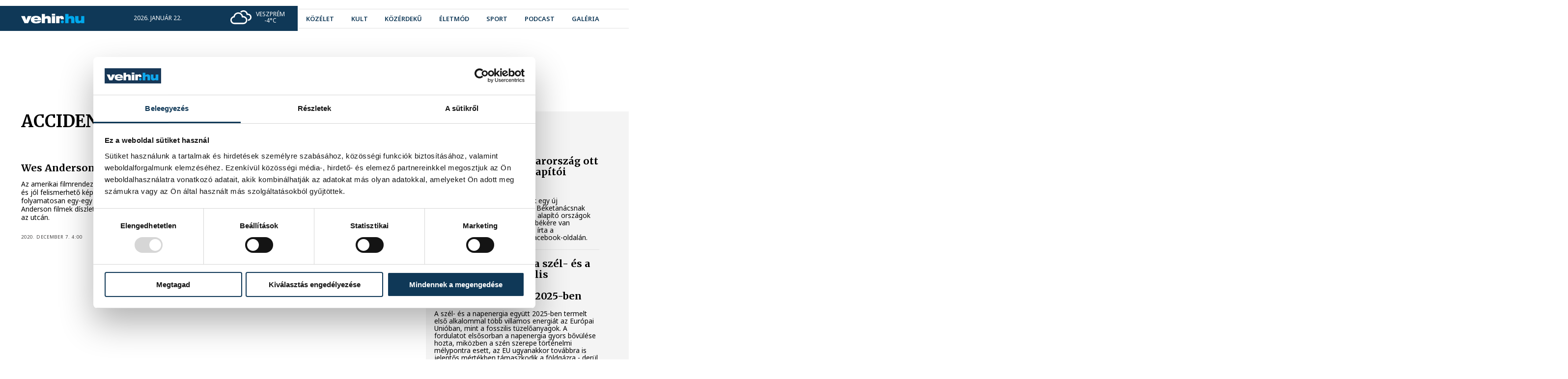

--- FILE ---
content_type: text/html; charset=utf-8
request_url: https://vehir.hu/cimke/accidentally-wes-anderson
body_size: 8739
content:
<!doctype html> <html assets-timestamp="1765903303" class="no-js" lang="hu" data-language-prefix="/" > <head> <script async src="https://www.googletagmanager.com/gtag/js?id=G-ZJ0G164C0Y"></script> <script> window.dataLayer = window.dataLayer || []; function gtag(){dataLayer.push(arguments);} gtag('js', new Date()); gtag('config', 'G-ZJ0G164C0Y'); </script> <title>vehir.hu - címke</title> <meta property="og:url" content="https://vehir.hu/cimke/accidentally-wes-anderson"> <meta property="og:title" content="vehir.hu - címke"> <meta property="og:type" content="website"> <meta name="author" content=""> <link rel="canonical" href="https://vehir.hu/cimke/accidentally-wes-anderson" /> <meta charset="utf-8"> <meta http-equiv="x-ua-compatible" content="ie=edge"> <meta name="viewport" content="width=device-width, initial-scale=1"> <meta name="generator" content="CREATIC ONLINE Kft. - creatic.hu"> <meta name="scroll-to-block" content="content"> <meta property="selected-menu-item" content="13"/> <script type="text/javascript">
        var Loader;(()=>{"use strict";var __webpack_modules__={878:(__unused_webpack_module,exports)=>{eval("\nexports.__esModule = true;\nexports.COScript = void 0;\nvar COScript;\n(function (COScript) {\n    var Loader = (function () {\n        function Loader(scripts, onComplete) {\n            if (onComplete === void 0) { onComplete = null; }\n            this.onComplete = null;\n            var that = this;\n            this.back = scripts.length;\n            this.onComplete = onComplete;\n            if (scripts.length == 0) {\n                that.onScriptLoaded();\n            }\n            scripts.forEach(function (s) {\n                var script = document.createElement('script');\n                script.onload = function () {\n                    that.onScriptLoaded();\n                };\n                script.src = s.src;\n                if (s.attributes) {\n                    s.attributes.forEach(function (attribute) {\n                        for (var key in attribute) {\n                            var value = attribute[key];\n                            script.setAttribute(key, value);\n                        }\n                    });\n                }\n                document.head.appendChild(script);\n            });\n        }\n        Loader.prototype.onScriptLoaded = function () {\n            this.back--;\n            if (this.back <= 0 && this.onComplete) {\n                this.onComplete();\n            }\n        };\n        return Loader;\n    }());\n    COScript.Loader = Loader;\n    var Check = (function () {\n        function Check(variables, run) {\n            this.variables = Array.prototype.slice.call(variables);\n            this.run = run;\n            this.check();\n        }\n        Check.prototype.check = function () {\n            var ok = true;\n            for (var _i = 0, _a = this.variables; _i < _a.length; _i++) {\n                var cond = _a[_i];\n                if (this.has(cond) === false) {\n                    ok = false;\n                }\n            }\n            if (!ok) {\n                setTimeout(this.check.bind(this), 20);\n            }\n            else {\n                this.run();\n            }\n        };\n        Check.prototype.has = function (cond) {\n            var condA = cond.split('.');\n            var p = window;\n            while (condA.length) {\n                var c = condA.shift();\n                if (p.hasOwnProperty(c)) {\n                    p = p[c];\n                }\n                else {\n                    return false;\n                }\n            }\n            return true;\n        };\n        return Check;\n    }());\n    COScript.Check = Check;\n})(COScript = exports.COScript || (exports.COScript = {}));\n\n\n//# sourceURL=webpack://Loader/../../../../controller/static/src/ts/components/co-script-helper.ts?")},737:(__unused_webpack_module,exports,__webpack_require__)=>{eval("\nexports.__esModule = true;\nexports.COScript = void 0;\nvar co_script_helper_1 = __webpack_require__(878);\nexports.COScript = co_script_helper_1.COScript;\nnew co_script_helper_1.COScript.Loader([\n    { src: '/sites/site/static/external/jquery-3.5.1.min.js', attributes: [{ async: null }] }\n], function () {\n    new co_script_helper_1.COScript.Loader([\n        { src: '/sites/site/static/external/jquery.cycle2/jquery.cycle2.js' },\n        { src: '/sites/site/static/external/jquery.cycle2/jquery.cycle2.swipe.min.js' },\n        { src: '/sites/site/static/external/sweetalert2@9.js' }\n    ], function () {\n        new co_script_helper_1.COScript.Loader([\n            { src: '/sites/site/static/js/site.bundle.js?v=2' }\n        ]);\n    });\n});\n\n\n//# sourceURL=webpack://Loader/./ts/loader.ts?")}},__webpack_module_cache__={};function __webpack_require__(e){var n=__webpack_module_cache__[e];if(void 0!==n)return n.exports;var t=__webpack_module_cache__[e]={exports:{}};return __webpack_modules__[e](t,t.exports,__webpack_require__),t.exports}var __webpack_exports__=__webpack_require__(737);Loader=__webpack_exports__})();
    </script> <link rel="preconnect" href="https://fonts.googleapis.com"> <link rel="preconnect" href="https://fonts.gstatic.com" crossorigin> <link href="https://fonts.googleapis.com/css2?family=Merriweather:wght@400;700&family=Noto+Sans:wght@400;600;700;800&display=swap" rel="stylesheet"> <link rel="stylesheet" href="/sites/site/static/external/leaflet/leaflet.css?_t=1749380562"/> <link rel="stylesheet" href="/sites/site/static/external/leaflet.gesture-handling/leaflet-gesture-handling.min.css?_t=1749380562"/> <link rel="stylesheet" href="/sites/site/static/css/site.bundle.css?_t=1765903288" > <link rel="apple-touch-icon" sizes="180x180" href="/sites/site/static/favicon/apple-touch-icon.png"> <link rel="icon" type="image/png" sizes="32x32" href="/sites/site/static/favicon/favicon-32x32.png"> <link rel="icon" type="image/png" sizes="16x16" href="/sites/site/static/favicon/favicon-16x16.png"> <link rel="manifest" href="/sites/site/static/favicon/site.webmanifest"> <link rel="mask-icon" href="/sites/site/static/favicon/safari-pinned-tab.svg" color="#5bbad5"> <link rel="shortcut icon" href="/sites/site/static/favicon/favicon.ico"> <meta name="msapplication-TileColor" content="#ffffff"> <meta name="msapplication-config" content="/sites/site/static/favicon/browserconfig.xml"> <meta name="theme-color" content="#ffffff"> <div id="fb-root"></div> <script async defer crossorigin="anonymous" src="https://connect.facebook.net/hu_HU/sdk.js#xfbml=1&version=v16.0&appId=537914996259908&autoLogAppEvents=1" nonce="lgOcivqi"></script> <script>(function(w,d,s,l,i){w[l]=w[l]||[];w[l].push({'gtm.start':
            new Date().getTime(),event:'gtm.js'});var f=d.getElementsByTagName(s)[0],
        j=d.createElement(s),dl=l!='dataLayer'?'&l='+l:'';j.async=true;j.src=
        'https://www.googletagmanager.com/gtm.js?id='+i+dl;f.parentNode.insertBefore(j,f);
    })(window,document,'script','dataLayer','GTM-MV4WGT7');</script> <meta name="robots" content="max-image-preview:large"> </head> <body class="layout-regular page-tag" data-block="top"> <div id="fb-root"></div> <noscript><iframe src="https://www.googletagmanager.com/ns.html?id=GTM-MV4WGT7" height="0" width="0" style="display:none;visibility:hidden"></iframe></noscript> <a href="/" rel="nofollow" class="jump to-mainpage" aria-label="Ugrás a kezdőoldalra">Ugrás a kezdőoldalra</a> <a href="#content" rel="nofollow" class="jump to-content" aria-label="Ugrás a tartalomhoz">Ugrás a tartalomhoz</a> <a href="" rel="nofollow" onclick="document.querySelector('nav.menu a').focus(); return false;" class="jump to-menu" aria-label="Ugrás a menüre">Ugrás a menüre</a> <div class="layout container"> <div class="layout page"> <div class="layout header"> <header class="normal"> <div class="cc"> <div class="b"> <div class="b1"> </div> <div class="b2"> </div> </div> <div class="left"> <a href="https://vehir.hu" class="logo"> <img alt="A vehir.hu logója" src="/sites/site/static/img/vehir.hu-1.svg"> </a> <div class="info"> <span>2026. január 22.</span> <span>Vince</span> </div> <div class="weather"> <img src="/sites/site/static/img/weather/04d.svg" alt=""> <div class="city">Veszprém</div> <div class="temp">-4°C</div> </div> </div> <div class="right"> <ul class="social-icons"> <li> <a href="https://www.youtube.com/user/vehirvideo" target="_blank" aria-label="youtube"><i class="fab fa-youtube"></i></a> </li> <li> <a href="https://www.facebook.com/vehir/" target="_blank" aria-label="facebook"><i class="fab fa-facebook"></i></a> </li> <li> <a href="https://www.instagram.com/vehir_hu/" target="_blank" aria-label="instagram"><i class="fab fa-instagram"></i></a> </li> </ul> <form action="" onclick="Site.COURLNavigator.load('/kereses');"> <co-input type="text" name="" placeholder="keresés" disabled=""></co-input> <input type="submit" value=""> </form> <nav class="menu"> <ul> <li class=" mi-4"> <a href="/cimke/kozelet" class="
                                " > <span>
                közélet
            </span> </a> </li> <li class=" mi-5"> <a href="/cimke/kultura" class="
                                " > <span>
                kult
            </span> </a> </li> <li class=" mi-6"> <a href="/cimke/kozerdeku" class="
                                " > <span>
                közérdekű
            </span> </a> </li> <li class=" mi-45"> <a href="/cimke/eletmod" class="
                                " > <span>
                életmód
            </span> </a> </li> <li class=" mi-7"> <a href="https://sport.vehir.hu" class="
                                " > <span>
                sport
            </span> </a> </li> <li class=" mi-8"> <a href="/podcast" class="
                                " > <span>
                podcast
            </span> </a> </li> <li class=" mi-9"> <a href="/galeria" class="
                                " > <span>
                galéria
            </span> </a> </li> </ul> </nav> <div class="tagline"> <ul class="tags"> <li> <a href="/cimke/lifestyle" class="ajax" style="--color: #dbb300;"> <span>
                                #Life&Style
                            </span> </a> </li> <li> <a href="/cimke/pannon-egyetem" class="ajax" style="--color: #285780;"> <span>
                                #Pannon Egyetem
                            </span> </a> </li> <li> <a href="/cimke/programajanlo" class="ajax" style="--color: #66e212;"> <span>
                                #programajánló
                            </span> </a> </li> <li> <a href="/cimke/europa-sportregioja" class="ajax" style="--color: #f18172;"> <span>
                                #Európa Sportrégiója
                            </span> </a> </li> <li> <a href="/cimke/havazas" class="ajax" style="--color: #04b6f1;"> <span>
                                #havazás
                            </span> </a> </li> <li> <a href="/cimke/politika" class="ajax" style="--color: #ea0ced;"> <span>
                                #politika
                            </span> </a> </li> </ul> </div> <a href="" onclick="Site.Webapp.toggleMobileMenu(); return false;" aria-label="menu" class="menu"> <i class="fa fa-bars"></i> </a> </div> </div> </header> <header class="hovering"> <div class="cc"> <div class="b"> <div class="b1"> </div> <div class="b2"> </div> </div> <div class="left"> <a href="https://vehir.hu" class="logo"> <img alt="A vehir.hu logója" src="/sites/site/static/img/vehir.hu-1.svg"> </a> <div class="info"> <span>2026. január 22.</span> <span>Vince</span> </div> <div class="weather"> <img src="/sites/site/static/img/weather/04d.svg" alt=""> <div class="city">Veszprém</div> <div class="temp">-4°C</div> </div> </div> <div class="right"> <ul class="social-icons"> <li> <a href="https://www.youtube.com/user/vehirvideo" target="_blank" aria-label="youtube"><i class="fab fa-youtube"></i></a> </li> <li> <a href="https://www.facebook.com/vehir/" target="_blank" aria-label="facebook"><i class="fab fa-facebook"></i></a> </li> <li> <a href="https://www.instagram.com/vehir_hu/" target="_blank" aria-label="instagram"><i class="fab fa-instagram"></i></a> </li> </ul> <form action="" onclick="Site.COURLNavigator.load('/kereses');"> <co-input type="text" name="" placeholder="keresés" disabled=""></co-input> <input type="submit" value=""> </form> <nav class="menu"> <ul> <li class=" mi-4"> <a href="/cimke/kozelet" class="
                                " > <span>
                közélet
            </span> </a> </li> <li class=" mi-5"> <a href="/cimke/kultura" class="
                                " > <span>
                kult
            </span> </a> </li> <li class=" mi-6"> <a href="/cimke/kozerdeku" class="
                                " > <span>
                közérdekű
            </span> </a> </li> <li class=" mi-45"> <a href="/cimke/eletmod" class="
                                " > <span>
                életmód
            </span> </a> </li> <li class=" mi-7"> <a href="https://sport.vehir.hu" class="
                                " > <span>
                sport
            </span> </a> </li> <li class=" mi-8"> <a href="/podcast" class="
                                " > <span>
                podcast
            </span> </a> </li> <li class=" mi-9"> <a href="/galeria" class="
                                " > <span>
                galéria
            </span> </a> </li> </ul> </nav> <div class="tagline"> <ul class="tags"> <li> <a href="/cimke/lifestyle" class="ajax" style="--color: #dbb300;"> <span>
                                #Life&Style
                            </span> </a> </li> <li> <a href="/cimke/pannon-egyetem" class="ajax" style="--color: #285780;"> <span>
                                #Pannon Egyetem
                            </span> </a> </li> <li> <a href="/cimke/programajanlo" class="ajax" style="--color: #66e212;"> <span>
                                #programajánló
                            </span> </a> </li> <li> <a href="/cimke/europa-sportregioja" class="ajax" style="--color: #f18172;"> <span>
                                #Európa Sportrégiója
                            </span> </a> </li> <li> <a href="/cimke/havazas" class="ajax" style="--color: #04b6f1;"> <span>
                                #havazás
                            </span> </a> </li> <li> <a href="/cimke/politika" class="ajax" style="--color: #ea0ced;"> <span>
                                #politika
                            </span> </a> </li> </ul> </div> <a href="" onclick="Site.Webapp.toggleMobileMenu(); return false;" aria-label="menu" class="menu"> <i class="fa fa-bars"></i> </a> </div> </div> </header> <script>
    new Loader.COScript.Check(['Site'], function () {
        new Site.Menubar(document.querySelector('header.normal nav.menu'));
        new Site.Menubar(document.querySelector('header.hovering nav.menu'));
    });
</script> </div> <div class="layout content-container" data-block="content"> <div class="cc t ra c"> <div class="layout top"> </div> <div class="layout content"> <h1>
        Accidentally Wes Anderson
        <div class="line" style="background-color: #00a8ec;"></div> </h1> <div class="items"> <a href="/cikk/58147-wes-andersonnak-all-a-vilag" class="ajax item has-lead"> <co-image data="[base64]" size="cover"> <span class="title" style="">
                Wes Andersonnak áll a világ
            </span> </co-image> <span class="details"> <span class="title"> <span class="line" style=""></span> <span style="">
            Wes Andersonnak áll a világ
            </span> </span> <span class="lead">
                Az amerikai filmrendező alkotásai kétségtelenül sajátos és jól felismerhető képi világgal bírnak: mintha folyamatosan egy-egy álomban járnánk. Pedig a Wes Anderson filmek díszleteivel mi is szembetalálkozhatunk az utcán.
            </span> <span class="datetime">
            2020. december 7. 4:00
        </span> </span> </a> </div> </div> <div class="layout right aside"> <div class="box tag"> <div class="title" style="background-color: #00a8ec;">
                közélet
            </div> <div class="content"> <div class="items"> <a href="/cikk/82911-orban-viktor-magyarorszag-ott-van-a-beketanacs-alapitoi-kozott" class="item ajax"> <span class="title">
                                Orbán Viktor: Magyarország ott van a Béketanács alapítói között
                            </span> <span class="lead">
                                Ma Davosban az amerikai elnök egy új kezdeményezést indított útjára. Béketanácsnak hívják. Magyarország ott van az alapító országok között, mert Magyarországnak békére van szüksége, hogy fejlődni tudjon - írta a miniszterelnök csütörtökön a Facebook-oldalán.
                            </span> </a> <a href="/cikk/82908-eloszor-elozte-meg-a-szel-es-a-napenergia-a-fosszilis-forrasokat-az-eu-aramtermeleseben-2025-ben" class="item ajax"> <span class="title">
                                Először előzte meg a szél- és a napenergia a fosszilis forrásokat az EU áramtermelésében 2025-ben
                            </span> <span class="lead">
                                A szél- és a napenergia együtt 2025-ben termelt első alkalommal több villamos energiát az Európai Unióban, mint a fosszilis tüzelőanyagok. A fordulatot elsősorban a napenergia gyors bővülése hozta, miközben a szén szerepe történelmi mélypontra esett, az EU ugyanakkor továbbra is jelentős mértékben támaszkodik a földgázra - derül ki az Ember energetikai agytröszt honlapján csütörtökön publikált elemzésből.
                            </span> </a> <a href="/cikk/82907-tobb-mint-45-ezren-fordultak-tunetekkel-orvoshoz-a-mult-heten" class="item ajax"> <span class="title">
                                Több mint 45 ezren fordultak tünetekkel orvoshoz a múlt héten
                            </span> <span class="lead">
                                A múlt héten 45 700-an fordultak influenzaszerű tünetekkel orvoshoz - közölte honlapján a Nemzeti Népegészségügyi és Gyógyszerészeti Központ (NNGYK) csütörtökön. Ez valamivel több, mint az azt megelőző heti 42 500 beteg.
                            </span> </a> <a href="/cikk/82902-autos-uldozes-lett-a-tiniszerelmbol" class="item ajax"> <span class="title">
                                Autós üldözés lett a tiniszerelmből
                            </span> <span class="lead"> </span> </a> <a href="/cikk/82896-objektiv-szamok-igazoljak-a-veszpremi-modellt" class="item ajax"> <span class="title">
                                Objektív számok igazolják a veszprémi modellt
                            </span> <span class="lead">
                                Objektív statisztikák és a sajátos veszprémi életérzés találkozott szerda este az Mathias Corvinus Collegium veszprémi képzési központjában, ahol feketén-fehéren kiderült, hogy nem lokálpatrióta túlzás a térség kiemelkedő teljesítményéről beszélni. Ovádi Péter országgyűlési képviselő és Sebestyén Géza gazdaságpolitikai szakember beszélgetéséből kirajzolódott, hogyan lett Veszprém vármegye az elmúlt évtizedben az egy főre eső GDP-növekedés országos bajnoka, miért elégedettek a cégek a helyi munkaerővel, és hogyan cáfolják a száraz tények a pesszimista hangokat.
                            </span> </a> <a href="/cikk/82894-veszpremi-kepviselojelolti-vita-otbol-negyen-mar-elfogadtak-a-felkerest" class="item ajax"> <span class="title">
                                Veszprémi képviselőjelölti vita: ötből négyen már elfogadták a felkérést
                            </span> <span class="lead">
                                Az Együtt Veszprémért civil formáció vitafórumra hívta az áprilisi országgyűlési választásra már bejelentett jelölteket Veszprém vármegye 1-es számú választókörzetéből. Az öt bejelentett jelölt közül - Ovádi Péter (Fidesz-KDNP), Gáspár Levente (Tisza párt), Hrabovszki László (DK), László Péter (Mi Hazánk Mozgalom) és Szücs Zoltán (Magyar Kétfarkú Kutyapárt) - négyen elfogadták a felkérést.
                            </span> </a> <a href="/cikk/82893-jon-a-100-milliard-forintos-akcioterv-az-ettermeknek" class="item ajax"> <span class="title">
                                Jön a 100 milliárd forintos akcióterv az éttermeknek
                            </span> <span class="lead">
                                A kormány Facebookon közzétett tájékoztatója szerint adómentes lesz az éttermi fogyasztáshoz köthető reprezentáció, csökken a turizmusfejlesztési hozzájárulás, valamint kiterjesztik a felszolgálási díj kedvezőbb adózását.
                            </span> </a> <a href="/cikk/82892-orban-viktor-januari-rezsistopot-hirdetett" class="item ajax"> <span class="title">
                                Orbán Viktor januári rezsistopot hirdetett
                            </span> <span class="lead">
                                Orbán Viktor szerdán jelentette be, hogy az állam magára vállalja a háztartásoknál jelentkező januári fűtési többletkiadásokat.
                            </span> </a> <a href="/cikk/82889-aki-herakleitosszal-buddhaval-lao-ce-vel-es-shakespeare-rel-is-anyanyelvukon-beszelhetett-volna" class="item ajax"> <span class="title">
                                Aki Herakleitosszal, Buddhával, Lao Ce-vel és Shakespeare-rel is anyanyelvükön beszélhetett volna
                            </span> <span class="lead">
                                A Művészetek Háza Veszprém a magyar kultúra hete programsorozatuk keretében rendezte meg a Hamvas Béla-estek sorozatának második alkalmát. Az est moderátora Kilián László volt, vendége pedig Szathmári Botond, a Tan Kapuja Buddhista Főiskola tanára, aki nemcsak Hamvas Béla életművének avatott ismerője, hanem a buddhista filozófia területén is meghatározó gondolkodó.
                            </span> </a> <a href="/cikk/82888-a-rezsicsokkentesrol-targyalnak-a-kormanyulesen" class="item ajax"> <span class="title">
                                A rezsicsökkentésről tárgyalnak a kormányülésen
                            </span> <span class="lead">
                                A rezsicsökkentésre most rá kell tennünk egy lapáttal, és rá is fogunk, ez a szerdai kormányülés legfontosabb feladata - közölte a miniszterelnök szerdán a Facebook-oldalán.
                            </span> </a> </div> </div> </div> <div class="box tag"> <div class="title" style="background-color: #00a8ec;">
                sport
            </div> <div class="content"> <div class="items"> <a href="/cikk/82910-ferfi-kezilabda-eb-ilic-szerint-a-visszarendezodes-lesz-a-kulcs-svajc-ellen" class="item ajax"> <span class="title">
                                Férfi kézilabda Eb: Ilic szerint a visszarendeződés lesz a kulcs Svájc ellen
                            </span> <span class="lead">
                                A jobbátlövő Ilic Zoran szerint a visszarendeződés lesz a kulcs pénteken, amikor a magyar férfi kézilabda-válogatott Svájccal játszik az Európa-bajnokság középdöntőjének első fordulójában, Malmőben.
                            </span> </a> <a href="/cikk/82909-az-eb-egyetlen-veretlen-csapatan-keresztul-juthat-dontobe-a-magyar-ferfi-vizilabda-valogatott" class="item ajax"> <span class="title">
                                Az Eb egyetlen veretlen csapatán keresztül juthat döntőbe a magyar férfi vízilabda-válogatott
                            </span> <span class="lead">
                                A magyar férfi vízilabda-válogatott ebben az évtizedben már harmadszor juthat Európa-bajnoki fináléba, a belgrádi kontinensviadalon elődöntős ellenfele, a görög csapat viszont története során először nyerhetne Eb-érmet.
                            </span> </a> <a href="/cikk/82901-a-hazi-feladatat-elvegzo-szoboszlai-lett-a-bl-meccs-embere-a-marseille-ellen" class="item ajax"> <span class="title">
                                A „házi feladatát elvégző” Szoboszlai lett a BL-meccs embere a Marseille ellen
                            </span> <span class="lead">
                                A gólt szerző Szoboszlai Dominikot választották a szerdai 3-0-s angol sikerrel zárult Marseille-Liverpool labdarúgó Bajnokok Ligája-mérkőzés legjobbjának.
                            </span> </a> <a href="/cikk/82900-ferfi-kezilabda-eb-a-magyar-valogatott-kapta-a-legkevesebb-golt" class="item ajax"> <span class="title">
                                Férfi kézilabda Eb: a magyar válogatott kapta a legkevesebb gólt
                            </span> <span class="lead">
                                A magyar válogatott kapta a legkevesebb gólt a férfi kézilabda Európa-bajnokság csoportkörében. Elkészült a csapat középdöntős menetrendje.
                            </span> </a> <a href="/cikk/82897-bajnokok-ligaja-liverpool-gyozelem-szoboszlai-gollal" class="item ajax"> <span class="title">
                                Bajnokok Ligája: Liverpool-győzelem Szoboszlai-góllal
                            </span> <span class="lead">
                                A Liverpool 3-0-ra nyert az Olympique Marseille vendégeként a labdarúgó Bajnokok Ligája alapszakaszának hetedik fordulójában.
                            </span> </a> <a href="/cikk/82895-milano-2026-konya-szeretne-jobban-teljesiteni-mint-korabban-buki-regota-varta-a-pillanatot" class="item ajax"> <span class="title">
                                Milánó 2026: Kónya szeretne jobban teljesíteni, mint korábban, Büki régóta várta a pillanatot
                            </span> <span class="lead">
                                A 33 éves Kónya az M4 Sportnak arról beszélt, a nyári felkészülése jól sikerült és fizikálisan annak ellenére is jól érzi magát, hogy kemény volt a versenyszezonja.
                            </span> </a> <a href="/cikk/82891-bodo-szerint-az-elso-harom-merkozes-teljesen-rendben-volt" class="item ajax"> <span class="title">
                                Bodó szerint az első három mérkőzés teljesen rendben volt
                            </span> <span class="lead">
                                A balátlövő Bodó Richárd szerint a magyar férfi kézilabda-válogatott három csoportmérkőzése "teljesen rendben volt" az Európa-bajnokságon.
                            </span> </a> <a href="/cikk/82890-lepcsofuto-versenyt-rendeznek-a-huszemeletesben" class="item ajax"> <span class="title">
                                Lépcsőfutó versenyt rendeznek a Húszemeletesben!
                            </span> <span class="lead">
                                A „Fuss egy 20-ast” lépcsőfutásra bárki nevezhet: a részvétel ingyenes, de előregisztrációhoz kötött, ráadásul a szervezők mindössze 300 főt tudnak fogadni, így aki meghódítaná a Húszemeletest, jobb, ha időben lép!
                            </span> </a> <a href="/cikk/82887-karpati-krisztian-lesz-nyartol-a-eto-university-handball-vezetoedzoje" class="item ajax"> <span class="title">
                                Kárpáti Krisztián lesz nyártól a ETO University Handball vezetőedzője
                            </span> <span class="lead">
                                Kárpáti Krisztián nyártól átveszi az ETO University Handball férfi kézilabdacsapat irányítását Kilvinger Bálinttól.
                            </span> </a> <a href="/cikk/82881-europa-liga-elerheto-kozelsegben-a-nyolcaddonto-a-ferencvaros-szamara" class="item ajax"> <span class="title">
                                Európa-liga: elérhető közelségben a nyolcaddöntő a Ferencváros számára
                            </span> <span class="lead">
                                A görög Panathinaikoszt fogadja a Groupama Arénában csütörtökön a Ferencváros a labdarúgó Európa-liga alapszakaszának hetedik fordulójában, győzelme esetén pedig a magyar bajnok szinte biztos, hogy az első nyolcban végez, így a nyolcaddöntőben folytathatná a szereplését.
                            </span> </a> </div> </div> </div> </div> </div> </div> <div class="layout footer"> <footer> <div class="line1"> <div class="cc"> <a href="/" class="logo"> <img alt="A vehir.hu logója" src="/sites/site/static/img/vehir.hu-2.svg"> </a> <nav class="menu"> <ul> <li class=" mi-1"> <a href="/impresszum" class="
                                " > <span>
                impresszum
            </span> </a> </li> <li class=" mi-2"> <a href="/mediaajanlat" class="
                                " > <span>
                médiaajánlat
            </span> </a> </li> <li class=" mi-3"> <a href="/jogi-nyilatkozat" class="
                                " > <span>
                jogi nyilatkozat
            </span> </a> </li> </ul> </nav> <ul class="social-icons"> <li> <a href="https://www.youtube.com/user/vehirvideo" target="_blank" aria-label="youtube"><i class="fab fa-youtube"></i></a> </li> <li> <a href="https://www.facebook.com/vehir/" target="_blank" aria-label="facebook"><i class="fab fa-facebook"></i></a> </li> <li> <a href="https://www.instagram.com/vehir_hu/" target="_blank" aria-label="instagram"><i class="fab fa-instagram"></i></a> </li> </ul> </div> </div> <div class="line2"> <div class="cc"> <div class="copyright">
                2008-2026 Bakony-Balaton Média Kft.
            </div> <co-creatic color="#707070"></co-creatic> </div> </div> </footer> </div> </div> </div> <div class="mobile-menu"> <div class="header"> <a href="" onclick="Site.Webapp.toggleMobileMenu(); return false;" aria-label="menu" class="menu"> <i class="fa fa-times"></i> </a> </div> <nav class="menubar"> <ul> <li class=" mi-4"> <a href="/cimke/kozelet" class="
                                " > <span>
                közélet
            </span> </a> </li> <li class=" mi-5"> <a href="/cimke/kultura" class="
                                " > <span>
                kult
            </span> </a> </li> <li class=" mi-6"> <a href="/cimke/kozerdeku" class="
                                " > <span>
                közérdekű
            </span> </a> </li> <li class=" mi-45"> <a href="/cimke/eletmod" class="
                                " > <span>
                életmód
            </span> </a> </li> <li class=" mi-7"> <a href="https://sport.vehir.hu" class="
                                " > <span>
                sport
            </span> </a> </li> <li class=" mi-8"> <a href="/podcast" class="
                                " > <span>
                podcast
            </span> </a> </li> <li class=" mi-9"> <a href="/galeria" class="
                                " > <span>
                galéria
            </span> </a> </li> <li> <a href="https://sport.vehir.hu">Sport</a> </li> </ul> </nav> </div> <div class="age18layer"> <div class="container"> <img src="/sites/site/static/img/age18content.svg" alt=""> <div class="content"> <p><b>A következő oldal tartalma a kiskorúakra káros lehet.</b></p> <p>Ha korlátozná a korhatáros tartalmak elérését gépén, használjon szűrőprogramot!</p> <p>Az oldal tartalma az Mttv. által rögzített besorolás szerint V. vagy VI. kategóriába tartozik.</p> </div> <div class="buttons"> <a href="/" class="no">MÉG NEM VAGYOK 18 ÉVES</a> <a href="" onclick="Site.Webapp.setAge18Yes(); return false;" class="yes">ELMÚLTAM 18 ÉVES</a> </div> </div> </div> <div class="loading-overlay"> <div class="loadingOuter"> <div class="loadingInner"></div> </div> </div> </body> </html>